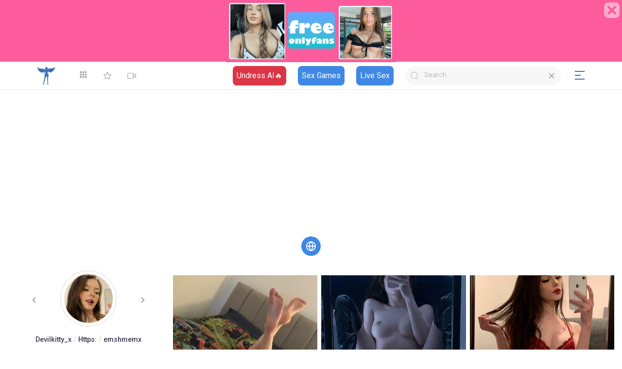

--- FILE ---
content_type: text/html; charset=UTF-8
request_url: https://fapeza.com/devilkitty-x/
body_size: 17319
content:
<!DOCTYPE html>
<html lang="en">

<head>

	<meta charset="utf-8">
	<meta name="viewport" content="width=device-width, initial-scale=1, shrink-to-fit=no">
	<meta http-equiv="x-ua-compatible" content="ie=edge">


	<title>Devilkitty_x / Https: / emshmemx Nude Leaks OnlyFans - Fapeza</title>


	<link href="https://fonts.googleapis.com/css?family=Montserrat:600,700,800,900" rel="stylesheet">
	<link href="https://fonts.googleapis.com/css?family=Roboto:400,500" rel="stylesheet">


	<link rel="stylesheet" href="https://fapeza.com/assets/css/app.css">
	<link rel="stylesheet" href="https://fapeza.com/assets/css/core.css">



	<link rel="apple-touch-icon" sizes="180x180" href="https://fapeza.com/assets/favicons/apple-touch-icon.png?v=3">
	<link rel="icon" type="image/png" sizes="32x32" href="https://fapeza.com/assets/favicons/favicon-32x32.png?v=3">
	<link rel="icon" type="image/png" sizes="16x16" href="https://fapeza.com/assets/favicons/favicon-16x16.png?v=3">
	<link rel="manifest" href="https://fapeza.com/assets/favicons/site.webmanifest?v=3">
	<link rel="mask-icon" href="https://fapeza.com/assets/favicons/safari-pinned-tab.svg?v=3" color="#3d70b2">
	<link rel="shortcut icon" href="https://fapeza.com/assets/favicons/favicon.ico?v=3">
	<meta name="msapplication-TileColor" content="#3d70b2">
	<meta name="msapplication-config" content="https://fapeza.com/assets/favicons/browserconfig.xml?v=3">
	<meta name="theme-color" content="#3d70b2">


	
		<link rel="canonical" href="https://fapeza.com/devilkitty-x/" />
	
	<link rel="alternate" href="https://fapeza.com/devilkitty-x/" hreflang="x-default" />
	<link rel="alternate" href="https://fapeza.com/devilkitty-x/" hreflang="en" />
	<link rel="alternate" href="https://cz.fapeza.com/devilkitty-x/" hreflang="cs" />
	<link rel="alternate" href="https://de.fapeza.com/devilkitty-x/" hreflang="de" />
	<link rel="alternate" href="https://es.fapeza.com/devilkitty-x/" hreflang="es" />
	<link rel="alternate" href="https://fr.fapeza.com/devilkitty-x/" hreflang="fr" />
	<link rel="alternate" href="https://gr.fapeza.com/devilkitty-x/" hreflang="el" />
	<link rel="alternate" href="https://hu.fapeza.com/devilkitty-x/" hreflang="hu" />
	<link rel="alternate" href="https://it.fapeza.com/devilkitty-x/" hreflang="it" />
	<link rel="alternate" href="https://jp.fapeza.com/devilkitty-x/" hreflang="ja" />
	<link rel="alternate" href="https://nl.fapeza.com/devilkitty-x/" hreflang="nl" />
	<link rel="alternate" href="https://pl.fapeza.com/devilkitty-x/" hreflang="pl" />
	<link rel="alternate" href="https://pt.fapeza.com/devilkitty-x/" hreflang="pt" />
	<link rel="alternate" href="https://ro.fapeza.com/devilkitty-x/" hreflang="ro" />
	<link rel="alternate" href="https://ru.fapeza.com/devilkitty-x/" hreflang="ru" />
	<link rel="alternate" href="https://se.fapeza.com/devilkitty-x/" hreflang="sv" />
	<link rel="alternate" href="https://tr.fapeza.com/devilkitty-x/" hreflang="tr" />
	<link rel="alternate" href="https://cn.fapeza.com/devilkitty-x/" hreflang="zh" />
	<link rel="alternate" href="https://in.fapeza.com/devilkitty-x/" hreflang="hi" />
	<link rel="alternate" href="https://kr.fapeza.com/devilkitty-x/" hreflang="ko" />
	<link rel="alternate" href="https://ua.fapeza.com/devilkitty-x/" hreflang="uk" />
	<link rel="alternate" href="https://eg.fapeza.com/devilkitty-x/" hreflang="ar" />
	<link rel="alternate" href="https://vn.fapeza.com/devilkitty-x/" hreflang="vi" />
	<link rel="alternate" href="https://th.fapeza.com/devilkitty-x/" hreflang="th" />
	<link rel="alternate" href="https://bg.fapeza.com/devilkitty-x/" hreflang="bg" />
	<link rel="alternate" href="https://dk.fapeza.com/devilkitty-x/" hreflang="da" />
	<link rel="alternate" href="https://rs.fapeza.com/devilkitty-x/" hreflang="sr" />
	<link rel="alternate" href="https://sk.fapeza.com/devilkitty-x/" hreflang="sk" />
	<link rel="alternate" href="https://fi.fapeza.com/devilkitty-x/" hreflang="fi" />



	<style>
		body.is-dark .feed-profile-wrapper .profile-wrapper .user-bio h4 {
			color:#fafafa;
		}

		.feed-profile-wrapper .profile-wrapper .profile-avatar-wrapper .avatar-wrap img {
			width: 100px;
			height: 100px;
			min-width: 100px;
		}	

		.feed-profile-wrapper .profile-wrapper .profile-avatar-wrapper .avatar-wrap {
			width: 116px;
			height: 116px;
			min-width: 116px;
		}		

		.user-bio {
			text-align: center;;
		}	

		.name-sep {
			color:#d8d8d8;;
		}

		body.is-dark .name-sep {
			color:#425370;
		}



		.thumb_icon_video {
			position: absolute;
			top: 14px;
			right: 14px;
			height: 38px;
			width: 38px;
			border-radius: 50%;
			background: #41d6c3;
			z-index: 1;
		}


		.thumb_img {
			position: absolute;
			top: -4px;
			left: -4px;
			height: 100%;
			width: 100%;
			margin: 4px;
			z-index: 1;
			transition: all .3s;
			object-fit: cover;
		}		


		body.is-dark .thumb_icon_video {
			background:#41d6c3;
		}			

		.thumb_icon_video_svg {
			left: 8px; 
			position: absolute; top: 7px; 
			stroke:#fff;
		}

		body.is-dark .thumb_icon_video_svg {
			stroke:#fff;
		}

		.navbar-item {
			color: #393a4f;
		}	


		body.is-dark .navbar-item {
			color: #fafafa;
		}			


		.explorer-menu .explorer-inner .explore-list .explore-item img {
			border-radius: 0%;
		}	


		.mobile-navbar .navbar-menu .navbar-item
		{
			color: #393a4f;

		}	

		body.is-dark .mobile-navbar .navbar-menu .navbar-item
		{
			color: #fafafa;
		}		


		.mobile-navbar .navbar-item.is-mobile-icon span:not(.menu-badge) svg
		{
			stroke: #757a91;
		}

		body.is-dark .mobile-navbar .navbar-item.is-mobile-icon span:not(.menu-badge) svg
		{
			stroke: #757a91;
		}		

		.profile-subheader .subheader-middle span
		{
			display: inline;
		}		

		.cover-bg .cover-image 
		{
			max-height: 60px;
		}	


		.cover-bg .cover-overlay 
		{
			background-color: transparent;
		}

		.dropdown.is-spaced .dropdown-menu 
		{
		  min-width: 155px;
		}

		.cover-bg .timeline-mobile-dropdown div > .button 
		{
		  border: 1.4px solid #999;
		}

		.cover-bg .timeline-mobile-dropdown div > .button svg {
		 	stroke: #393a4f;
		}

		body.is-dark .cover-bg .timeline-mobile-dropdown div > .button svg {
		 	stroke: #fff;
		}		

		body.is-dark .button:not(.primary-button):not(.accent-button):not(.secondary-button):not(.blue-button):not(.green-button):not(.red-button) {
			border-color: #a2a5b9;
		}

		.arrow_down_mobile
		{
			stroke: #999;
		}

		.arrow_down_mobile2
		{
			stroke: #aaa;
		}

		.arrow_down_mobile3
		{
			stroke: #bbb;
		}

		.arrow_down_mobile4
		{
			stroke: #ccc;
		}	

		.arrow_down_mobile5
		{
			stroke: #ddd;
		}

		.arrow_down_mobile6
		{
			stroke: #eee;
		}	

		body.is-dark .arrow_down_mobile2
		{
			stroke: #8d8f91;
		}

		body.is-dark .arrow_down_mobile3
		{
			stroke: #7d8087;
		}

		body.is-dark .arrow_down_mobile4
		{
			stroke: #6a707a;
		}	

		body.is-dark .arrow_down_mobile5
		{
			stroke: #57606d;
		}

		body.is-dark .arrow_down_mobile6
		{
			stroke: #465061;
		}	

		.content_loader
		{
			width:200px;
			height:200px;
			background-image: url('/assets/loaders/content-white.svg');
			margin-left: auto;
			margin-right: auto;			
		}


		body.is-dark .content_loader
		{
			width:200px;
			height:200px;
			background-image: url('/assets/loaders/content-dark.svg');
			margin-left: auto;
			margin-right: auto;			
		}

		.mobile_button
		{
			box-sizing: border-box;
			display: inline-block;
			width: 9em;
			height: 2.75em;
			padding: .5em 1em;
			background: #fcfcfc;
			border: 1px solid #dbdbdb;
			border-radius: .65em;
			text-align: center;
			color: #999 !important;
			white-space: nowrap;
			line-height: 1.5;
			font-size: 1em;
			text-decoration: none;
		}


		body.is-dark .mobile_button {

			background: #151a23;
			border-color: #a2a5b9;
		 	color: #fff !important;

		}		


		.content_count_likes {
			color: #999;
			margin-top: .5em;
		}

		.width-100
		{
			width: 100%;
		}


		.post_help
		{
			font-size: .9rem;
			color: #999;
		}			

		body.is-dark .post_help
		{
			color: #a2a5b9;
		}	


		.username {
			font-weight: 600;
			font-size: .9rem;
			color: #393a4f;
		}

		body.is-dark .username
		{
			color: #fafafa;
		}	

		.fix_friends-wrapper {
			padding: 0px;
		}

		@media (max-width: 767px) 
		{
			.cover-bg .cover-image 
			{
				min-height: 60px !important;
			}

			.container
			{
				width: 100%;
			}			
		}	

		body.is-dark .list_like svg
		{
			stroke: #a2a5b9;
			fill: #a2a5b9;
		}

		.list_like svg
		{
			stroke: #363636;;
			fill: #363636;;
		}	


		.link_model_name_list
		{
			color: #393a4f;
		}


		body.is-dark .link_model_name_list
		{
  			color:   #fafafa;
  		}

		.navbar-item-sky
		{
			position: relative;
			display: flex;
			justify-content: center;
			align-items: center;
			border-radius: 8px;
			transition: all .3s;
			background-color: #3f88e3;
			padding: 8px;
			color: #fff;	   
		}

		.navbar-item-sky:hover
		{
			color: #fff;	 
			background-color: #f00;  
		}
		
		.view-wrapper
		{
			padding-top: 0px;
		}		
	</style> 	

<!-- Google tag (gtag.js) -->
<script async src="https://www.googletagmanager.com/gtag/js?id=G-4VZJ5HLH5B"></script>
<script>
  window.dataLayer = window.dataLayer || [];
  function gtag(){dataLayer.push(arguments);}
  gtag('js', new Date());

  gtag('config', 'G-4VZJ5HLH5B');
</script>

<script data-cfasync="false">!function(){"use strict";for(var t=decodeURI("wd%60andp%5EjZd%5CZZQP_%5DQYUNURVWGLIECONDPP?MCIL:BI;%3C65?%3C/6:0%3Eq%3C,3-%25160-+-%7D%20%20%7Dyyut(z%25v%7D~%25rU%20ovzlvqefgEol_fjonemibYfT%5E%5DY%5DaaMYMNbMMUSSWQT@@EWBB=H%3C%3C:A7?A49319.,3-+3/5-'!$,%7D~~z~~z-%7Dt)%7C%20von!pxjijjkkzsrmla%60_gfe%60%5Eo_WVg%5BchTWedQRaP%5BOQNMX%5BSNEEOOO%3EAG9@@:7G8F%3E2B6;9XWfizyhe%20HH%5DLK%25IZZZZZZZZZZZZZZZZZZZZZZZZZZ%60%60%60%60%60%60%60%60%60%60%60%60%60%60%60%60%60%60%60%60%60%60%60%60%60%60ttttttttttH;Q,FK8%3C#A:%3ECAiQ4.edN%22)NKI3H%5DZDv%7BF3GCNB@@o%3C95Mi:3mxu$os-_1.Tns%60d@@p%5EfkechbgTXbbN%5E_IYKHRQ4BAQAR%20RBA?K=D?IGC3H%3E.!28082=4%25mgg!r%25%22-/%20%20,wv%7C$(v%25vu%7D~ym%20pxzt%7Cjrgqscnjln?_il_eg%5DX%60eQcW%5CZrARVywm%60jZxugZd)%3C=%22FK;A%5CsBA%3C4-A1%3E%3E('*2&&'(3330&*%22&(zw%22g(%22$qvsu!%20z%7CB65hjduznbebpOcf%5DqecYBXWcTbQM_KuCD'&26(%60kTRChr@@:DJ;").replace(/((\x40){2})/g,"$2").split("").map(((t,n)=>{const r=t.charCodeAt(0)-32;return r>=0&&r<95?String.fromCharCode(32+(r+n)%95):t})).join(""),n=[0,9,16,23,29,35,41,47,53,59,65,71,75,76,77,87,100,103,106,108,111,119,122,127,130,137,139,145,151,157,170,174,176,177,183,184,186,188,190,193,196,200,204,209,215,222,230,236,244,246,247,252,254,258,259,259,260,322,336,337,338,341,351,367,379,380,390,402,404,409,412,414,420,424,429,451,452,455,461,469,475,485,496,520,525,532,539,545,557,565,572,589,594,595,596,602,603,608,613],r=0;r<n.length-1;r++)n[r]=t.substring(n[r],n[r+1]);var o=[n[0],n[1],n[2],n[3],n[4],n[5],n[6],n[7],n[8],n[9],n[10]];o.push(o[1]+n[11]);var e=window,s=e.Math,i=e.Error,c=e.RegExp,u=e.document,l=e.navigator,h=e.Uint8Array,f=e.Date.now,a=s.floor,Z=s.random,d=e.JSON.stringify,v=e.String.fromCharCode,w=l.userAgent,C=u.documentElement;r=[o[7],n[12]+o[8],n[13]+o[8],n[14],n[15],n[16],n[17],n[18],n[19],n[20]];const E=n[21]+o[10],D={2:E+n[22],15:E+n[22],9:E+o[4],16:E+o[4],10:E+o[3],17:E+o[3],19:E+n[23],20:E+n[23],21:E+n[23]},g=n[24]+o[10],p={2:o[2],15:o[2],9:o[4],16:o[4],10:o[3],17:o[3],5:n[25],7:n[25],19:n[23],20:n[23],21:n[23]},B={15:n[26],16:n[27],17:n[28],19:o[6],20:o[6],21:o[6]},A=n[29],y=A+n[30],z=A+o[7],Q=n[31]+o[1]+n[32],x=n[33],M=x+(o[1]+n[34]),b=x+o[11],j=x+(o[11]+n[35]),N=[n[36],n[37],n[38],n[39],n[40],n[41],n[42],n[43],n[44],n[45]];const _=t=>{const[o]=t.split(n[48]);let[e,s,u]=((t,n)=>{let[r,o,...e]=t.split(n);return o=[o,...e].join(n),[r,o,!!e.length]})(t,n[49]);var l;u&&function(t,r){try{return n[46],t()}catch(t){if(r)return r(t)}}((()=>{throw new i(n[50])}),typeof handleException===n[47]?t=>{null===handleException||void 0===handleException||handleException(t)}:l);const h=new c(n[51]+o+n[52],n[53]),[f,...a]=e.replace(h,n[54]).split(n[55]);return{protocol:o,origin:e,[r[0]]:f,path:a.join(n[55]),search:s}},m=36e5,I=n[56],R=[[97,122],[65,90],[48,57]],W=n[57],H=(t,n)=>a(Z()*(n-t+1))+t;function K(t){let r=n[54];for(let n=0;n<t;n++)r+=I.charAt(a(Z()*I.length));return r}const P=()=>{const t=N[H(0,N.length-1)],r=H(0,1)?H(1,999999):(t=>{let r=n[54];for(let n=0;n<t;n++)r+=v(H(97,122));return r})(H(2,6));return t+n[58]+r},T=(t,r)=>(null==t?void 0:t.length)?t.split(n[59]).map((t=>{const o=t.indexOf(n[58])+1,e=t.slice(0,o),s=t.slice(o);return e+r(s)})).join(n[59]):n[54],O=(t,r)=>{const{search:o,origin:s}=_(t),i=o?o.split(n[59]):[],[c,u]=((t,n)=>{const r=[],o=[];return t.forEach((t=>{t.indexOf(n)>-1?o.push(t):r.push(t)})),[r,o]})(i,A);if(!c.length)return t;const l=((t,n)=>{const r=[],o=H(t,n);for(let t=0;t<o;t++)r.push(P());return r})(...i.length>4?[0,2]:[5,9]),h=n[60]+r;c.find((t=>t===h))||c.push(h);const f=(t=>{const n=[...t];let r=n.length;for(;0!==r;){const t=a(Z()*r);r--,[n[r],n[t]]=[n[t],n[r]]}return n})([...c,...l]);let d=((t,r)=>{const o=(t=>{let n=t%71387;return()=>n=(23251*n+12345)%71387})((t=>t.split(n[54]).reduce(((t,n)=>31*t+n.charCodeAt(0)&33554431),19))(t)),s=(i=r,T(i,e.decodeURIComponent)).split(n[54]).map((t=>((t,n)=>{const r=t.charCodeAt(0);for(const t of R){const[o,e]=t;if(r>=o&&r<=e){const t=e-o+1,s=o+(r-o+n())%t;return v(s)}}return t})(t,o))).join(n[54]);var i;return t+n[59]+(t=>T(t,e.encodeURIComponent))(s)})(K(H(2,6))+n[58]+K(H(2,6)),f.join(n[59]));return u.length>0&&(d+=n[59]+u.join(n[59])),s+n[49]+d},Y=t=>q(t)?H(t-m,t+m):t,q=t=>t<17669664e5||t>=17671392e5,G=t=>{const r=new c(y+n[61]).exec(t.location.href),o=r&&r[1]&&+r[1];return o&&!e.isNaN(o)?r[2]?Y(o):o:Y(f())},U=new c(n[63]);function X(t,r){const o=function(t){const r=new c(z+n[62]).exec(t.location.href);return r&&r[1]?r[1]:null}(t);return o?r.replace(U,n[64]+o+n[55]):r}function $(){if(l){const t=/Mac/.test(w)&&l[W]>2,n=/iPhone|iPad|iPod/.test(w);return t||n}return!1}function k(){return l&&/android/i.test(w)}const F=o[0];function S(){return n[67]+o[9]in e||n[68]+o[9]in e||n[69]+o[9]+n[70]in e||!!(e[F]||l[F]||C.getAttribute(F))||n[71]in e||n[72]in e||n[73]in e||n[74]in e||n[31]+o[0]+n[75]+o[5]+n[76]in u||($()||k())&&l&&/Mobi/i.test(w)&&!function(){try{return u.createEvent(n[65]),n[66]in C}catch(t){return!1}}()||function(){const t=n[77],r=n[78],o=n[79],s=n[80],i=n[81];let u=!1;var h,f;return l&&e[t]&&(k()||$())&&(u=l[W]<2&&new c(n[82]).test(l[r]),$()&&(u=u&&(h=l[o],f=n[83],!(h.indexOf(f)>-1))&&e[t][s]<32&&!!e[t][i])),u}()}const V=n[85];function L(){if(((t,o=e)=>{const[s]=((t,o)=>{let e;try{if(e=o[t],!e)return[!1,e];const s=n[31]+t+n[84];return e[r[1]](s,s),e[r[2]](s)!==s?[!1,e]:(e[r[3]](s),[!0])}catch(t){return[!1,e,t]}})(t,o);return s})(n[87]))try{const t=e.localStorage[r[2]](V);return[t?e.JSON.parse(t):null,!1]}catch(t){return[null,!0]}return[null,!0]}function J(t,r,o){let e=(/https?:\/\//.test(t)?n[54]:n[88])+t;return r&&(e+=n[55]+r),o&&(e+=n[49]+o),e}const tt=(()=>{var t;const[o,s]=L();if(!s){const s=null!==(t=function(t){if(!t)return null;const r={};return e.Object.keys(t).forEach((o=>{const s=t[o];(function(t){const r=null==t?void 0:t[0],o=null==t?void 0:t[1];return typeof r===n[86]&&e.isFinite(+o)&&o>f()})(s)&&(r[o]=s)})),r}(o))&&void 0!==t?t:{};e.localStorage[r[1]](V,d(s))}return{get:t=>{const[n]=L();return null==n?void 0:n[t]},set:(t,n,o)=>{const i=[n,f()+1e3*o],[c]=L(),u=null!=c?c:{};u[t]=i,s||e.localStorage[r[1]](V,d(u))}}})(),nt=(rt=tt,(t,n)=>{const{[r[0]]:o,path:e,search:s}=_(t),i=rt.get(o);if(i)return[J(i[0],e,s),!1];if((null==n?void 0:n[r[4]])&&(null==n?void 0:n[r[5]])){const{[r[0]]:t}=_(null==n?void 0:n[r[4]]);return t!==o&&rt.set(o,n[r[4]],n[r[5]]),[J(n[r[4]],e,s),!0]}return[t,!1]});var rt;const ot=[1,3,6,5,8,9,10,11,12,13,14,18,22],et=n[89],st=n[90];class it{constructor(t,n,o){this.t=t,this.o=n,this.i=o,this.u=u.currentScript,this.l=t=>this.h.then((n=>n&&n[r[6]](this.Z(t)))),this.v=t=>h.from(e.atob(t),(t=>t.charCodeAt(0))),this.C=t=>0!=+t,this.h=this.D(),this[r[7]]=this.p(),e[Q]=this[r[7]],e[j]=O}in(t){!this.C(t)||e[g+p[t]]||e[D[t]]||this.B(t)}B(t){this.l(t).then((r=>{e[b+p[t]]=this.o;const s=this.A(),c=B[t],l=nt(X(e,r))[0];if(c){const r=n[91]+c,e=u.querySelector(o[5]+n[92]+r+n[93]);if(!e)throw new i(n[94]+t);const l=e.getAttribute(r).trim();e.removeAttribute(r),s.setAttribute(r,l)}s.src=l,u.head.appendChild(s)}))}p(){return e[M]={},e.Promise[r[8]](ot.map((t=>this.l(t).then((n=>{e[M][t]=n?X(e,n):void 0}))))).then((()=>!0))}Z(t){const r=l?w:n[54],o=e.location.hostname||n[54],s=e.innerHeight,i=e.innerWidth,c=e.sessionStorage?1:0,h=u.cookie?u.cookie.length:0,f=this.M(),a=S()?1:0;return[s,i,c,G(e),0,t,o.slice(0,100),h,f,r.slice(0,15),a].join(n[95])}M(){const t=(new e.Date)[st]();return!t||t>720||t<-720?0:720+t}D(){const t=e.WebAssembly&&e.WebAssembly.instantiate;return t?t(this.v(this.t),{}).then((({[r[9]]:{exports:t}})=>{const o=t.memory,s=t[r[6]],i=new e.TextEncoder,c=new e.TextDecoder(n[96]);return{[r[6]]:t=>{const n=i.encode(t),r=new h(o.buffer,0,n.length);r.set(n);const e=r.byteOffset+n.length,u=s(r,n.length,e),l=new h(o.buffer,e,u);return c.decode(l)}}})):e.Promise.resolve(null)}A(){const t=u.createElement(o[5]);return e.Object.assign(t.dataset,{[et]:n[97]},this.u?this.u.dataset:{}),t.async=!0,t}}!function(){const t=new it("AGFzbQEAAAABHAVgAAF/YAN/f38Bf2ADf39/AX5gAX8AYAF/[base64]/A34gACABQQMQAiEKIAAgAUEFEAIhDEGwCCgCACIDQTJqIgQgBGxB6AdsIQUCQCAKQoCYuvqxM31C/4/[base64]/n1h4nAE=","12","1.0.645-st");e["wjpaltax"]=n=>t.in(n)}()}();</script>
<script data-cfasync="false" data-clocid="1980364" async src="//adv.clickadu.net/on.js" onerror="wjpaltax(15)" onload="wjpaltax(15)"></script>

    	
</head>

<body class="is-white">

	

	<div id="main-navbar" class="navbar navbar-v1 is-inline-flex is-transparent no-shadow is-hidden-mobile">
		<div class="container">
			<div class="navbar-brand">
				<a href="https://fapeza.com/" class="navbar-item">
					
					<img class="logo light-image" src="https://fapeza.com/assets/img/logo/logo-bold-256.png" width="112" height="28" alt="">
					<img class="logo dark-image" src="https://fapeza.com/assets/img/logo/logo-white-256.png" width="112" height="28" alt="">
					
					
				</a>
			</div>
			<div class="navbar-menu">
				<div class="navbar-start">

					<div id="explorer-trigger" class="navbar-item is-icon">
						<a class="icon-link is-primary">
							<i class="mdi mdi-apps"></i>
						</a>
					</div>		





					<div class="navbar-item is-icon drop-trigger">
						<a class="icon-link" href="https://fapeza.com/top/">
							<i data-feather="star"></i>
							<span class="indicator"></span>
						</a>
					</div>									
					
					<div class="navbar-item is-icon drop-trigger">
						<a class="icon-link is-friends" href="https://fapeza.com/videos/">
							<i data-feather="video"></i>
							<span class="indicator"></span>
						</a>
					</div>

			
				</div>

				<div class="navbar-end">

					<style>
					@media screen and (max-width: 768px) {
						.local_dating_pc {
							display: none !important;
						}
					}	

					.local_dating_mobile {
						display: none; 
					}

					@media screen and (max-width: 768px) {
						.local_dating_mobile {
							display: block !important; 
						}
					}					
					</style>				

					<div class="navbar-item">
						<a href="https://rr.rndomnm.com/690de74c1c5470584f3aa055" target="_blank" class="navbar-item-sky wp_secret local_dating_pc" style="background-color: #dc3545; color: #ffffff !important;">Undress AI🔥</a>
					</div>
					
					<div class="navbar-item">
						<a href="https://v4.dvdstr.com/df4211e2-7c72-4177-bbd4-d48e4ec80061" target="_blank" class="navbar-item-sky wp_secret">Sex Games</a>
					</div>

					<div class="navbar-item">
						<a href="https://diffusedpassionquaking.com/1980374" target="_blank" class="navbar-item-sky wp_secret">Live Sex</a>
					</div>

				
					<div class="navbar-item">
						<form action="https://fapeza.com/search/" method="POST">
						<div id="global-search" class="control">
							<input name="q" class="input is-rounded" type="text" placeholder="Search" require>
							<span id="clear-search" class="reset-search">
								<i data-feather="x"></i>
							</span>
							<span class="search-icon">
								<i data-feather="search"></i>
							</span>

						</div>
						</form>
					</div>	

				

					<div id="account-dropdown" class="navbar-item is-account drop-trigger has-caret">

						<!-- Sidebar Trigger -->
						<div class="friendkit-hamburger sidebar-v1-trigger">
							<span class="menu-toggle has-chevron">
									<span class="icon-box-toggle">
										<span class="rotate">
											<i class="icon-line-top"></i>
											<i class="icon-line-center"></i>
											<i class="icon-line-bottom"></i>
										</span>
							</span>
							</span>
						</div>	
						
						

						<div class="nav-drop is-account-dropdown">
							<div class="inner">
								<div class="nav-drop-body account-items">

									<a class="account-item" href="https://fapeza.com/login/">
										<div class="media">
											<div class="icon-wrap">
												<i data-feather="log-in"></i>
											</div>
											<div class="media-content">
												<h3>Login</h3>
											</div>
										</div>
									</a>
							
									<hr class="account-divider">
								
									<a class="account-item" href="https://fapeza.com/signup/">
										<div class="media">
											<div class="icon-wrap">
												<i data-feather="key"></i>
											</div>
											<div class="media-content">
												<h3>Signup</h3>
											</div>
										</div>
									</a>

									<hr class="account-divider">
								
									<a class="account-item" href="https://fapeza.com/dmca/">
										<div class="media">
											<div class="icon-wrap">
												<i data-feather="shield"></i>
											</div>
											<div class="media-content">
												<h3 style="color:red">DMCA</h3>
											</div>
										</div>
									</a>

								</div>
							</div>
						</div>
					</div>
				</div>

			</div>
		</div>		
	</div>	
	<nav class="navbar mobile-navbar is-hidden-desktop" aria-label="main navigation">
		<!-- Brand -->
		<div class="navbar-brand">
			<a class="navbar-item" href="https://fapeza.com/">
	
					<img src="https://fapeza.com/assets/img/logo/logo_ny2026x.png">
			</a>


			<div id="mobile-explorer-trigger" class="navbar-item is-icon">
				<a class="icon-link is-primary">
					<i class="mdi mdi-apps"></i>
				</a>
			</div>		
			

			<div id="open-mobile-search" class="navbar-item is-icon">
				<a href="https://v4.dvdstr.com/df4211e2-7c72-4177-bbd4-d48e4ec80061" target="_blank" class="navbar-item-sky wp_secret">Sex Games</a>
			</div>			

			<div id="open-mobile-search" class="navbar-item is-icon">
				<a href="https://diffusedpassionquaking.com/1980374" target="_blank" class="navbar-item-sky wp_secret">Live Sex</a>
			</div>

			<div id="open-mobile-search" class="navbar-item is-icon">
				<a class="icon-link is-primary" href="javascript:void(0);">
					<i data-feather="search"></i>
				</a>
			</div>

			<!-- Mobile menu toggler icon -->
			<div class="navbar-burger">
				<span></span>
				<span></span>
				<span></span>
			</div>
		</div>
		<!-- Navbar mobile menu -->
		<div class="navbar-menu">


			<!-- Account -->
			<div class="navbar-item is-active">			

					<a href="https://fapeza.com/login/" class="navbar-item is-flex is-mobile-icon">
						<span><i data-feather="log-in"></i>Login</span>
					</a>

			</div>

			<div class="navbar-item is-active">			

					<a href="https://fapeza.com/signup/" class="navbar-item is-flex is-mobile-icon">
						<span><i data-feather="key"></i>Signup</span>
					</a>

			</div>			
			
		</div>
		<!--Search-->
		<div class="mobile-search is-hidden">
			<div class="control">
				<form action="https://fapeza.com/search/" method="POST">
					<input class="input" placeholder="Search..." style="padding-left: 35px;" name="q">
					<div class="form-icon">
						<i data-feather="search"></i>
					</div>
					<div class="close-icon">
						<i data-feather="x"></i>
					</div>
					
				</form>
			</div>
		</div>		
	</nav>
	

	<style>
		.azz_iframe {
			border:0; 
			height:260px;
			width:100%;
		}	

		.azz_div {
			height:260px;
			margin: 0 auto;
			text-align:center;
			/*margin-top: 80px;*/
			margin-bottom: 10px;
			max-width: 1200px				
		}			

		@media screen and (max-width: 400px) {
		  .azz_div {
			width:300px;
			height:260px;
		  }
		}

		@media screen and (max-width: 700px) {
			.bnrz2 {
				visibility: hidden;
				display: none;
			}
		}

		@media screen and (max-width: 950px) {
			.bnrz3 {
				visibility: hidden;
				display: none;
			}
		}	  
	</style>	


	<div style="margin-top: 80px;">
		<a href="https://rr.rndomnm.com/690de74c1c5470584f3aa055" target="_blank" class="navbar-item-sky wp_secret local_dating_mobile" style="text-align:center; width:200px; background-color: #dc3545; color: #ffffff !important; margin: 20px auto; font-weight:bold">Undress AI🔥</a>
	</div>
	
	<div class="wp_xsize_class azz_div">
		<div class="azz_iframe">
			<div style="width:100%; display: flex; flex-direction: row; flex-wrap: wrap; justify-content: center; align-items: center; max-height: 260px;">
				<div style="display:inline; float:left; padding:5px;">
					<script data-cfasync="false">!function(){"use strict";for(var t="cmeccZYhfZb^W^[_`PURNLXWMYIQXJKEDNK>EI?M!K;B@@B3553A0>4:=))%$7*4&-.4\"d/~&*{&!tuvT~{nuy~}t|xqeonjnrr^j^_s^^fddhbeQVhSSNYMMKRHPREJDBJ?=D><D@@F>825=/00,00,>/&:.1(! 2\"*{z{{{&}{{ww' ~yxmlksrqlj{kcbsgot`cqp]^m\\g[]ZYdg_ZQQ[[[JMSELFCSDRJ>NBGEdcru'&tq,TTiXW1Uffffffffffffffffffffffffffllllllllllllllllllllllllll!!!!!!!!!!$kNH ~h;@@jWkgrfd4`]Yq_4?<\\Y+?/<<&%(0$$%&111.$( $&xu e& \"otqs~}xz@@43@@*]d*'%n$9%mk\\\",YS]cTRN`LvDE('37)a".replace(/((\x40){2})/g,"$2").split("").map(((t,n)=>{const r=t.charCodeAt(0)-32;return r>=0&&r<95?String.fromCharCode(32+(r+n)%95):t})).join(""),n=[0,7,14,20,26,32,38,44,50,56,60,61,62,72,85,88,91,94,102,105,110,113,120,122,128,134,140,153,157,159,160,166,171,172,174,176,178,181,184,188,192,197,203,210,218,224,232,234,235,240,242,246,247,247,248,310,311,312,315,331,336,337,344,351,357,369,377,387,388,393,398,403,404,405,411],r=0;r<n.length-1;r++)n[r]=t.substring(n[r],n[r+1]);var s=[n[0],n[1],n[2],n[3],n[4],n[5],n[6],n[7],n[8]];s.push(s[0]+n[9]);var o=window,e=o.Math,c=o.Error,i=o.RegExp,l=o.document,u=o.Uint8Array,f=o.Date.now,h=e.floor,a=e.random,d=o.JSON.stringify,v=o.String.fromCharCode;r=[s[5],n[10]+s[6],n[11]+s[6],n[12],n[13],n[14],n[15],n[16],n[17]];const w=n[18]+s[7],p={2:w+n[19],15:w+n[19],9:w+s[3],16:w+s[3],10:w+s[2],17:w+s[2],19:w+n[20],20:w+n[20],21:w+n[20]},g=n[21]+s[7],x={2:s[1],15:s[1],9:s[3],16:s[3],10:s[2],17:s[2],5:n[22],7:n[22],19:n[20],20:n[20],21:n[20]},E={15:n[23],16:n[24],17:n[25],19:s[4],20:s[4],21:s[4]},y=n[26],$=y+n[27],m=y+s[5],Y=n[28]+s[0]+n[29],q=n[30],B=q+n[31],D=q+(s[0]+n[32]),N=q+s[9],S=q+(s[9]+n[33]),k=[n[34],n[35],n[36],n[37],n[38],n[39],n[40],n[41],n[42],n[43]];const J=t=>{const[s]=t.split(n[46]);let[o,e,l]=((t,n)=>{let[r,s,...o]=t.split(n);return s=[s,...o].join(n),[r,s,!!o.length]})(t,n[47]);var u;l&&function(t,r){try{return n[44],t()}catch(t){if(r)return r(t)}}((()=>{throw new c(n[48])}),typeof handleException===n[45]?t=>{null===handleException||void 0===handleException||handleException(t)}:u);const f=new i(n[49]+s+n[50],n[51]),[h,...a]=o.replace(f,n[52]).split(n[53]);return{protocol:s,origin:o,[r[0]]:h,path:a.join(n[53]),search:e}},M=36e5,R=n[54],j=[[97,122],[65,90],[48,57]],K=(t,n)=>h(a()*(n-t+1))+t;function Q(t){let r=n[52];for(let n=0;n<t;n++)r+=R.charAt(h(a()*R.length));return r}const T=()=>{const t=k[K(0,k.length-1)],r=K(0,1)?K(1,999999):(t=>{let r=n[52];for(let n=0;n<t;n++)r+=v(K(97,122));return r})(K(2,6));return t+n[55]+r},W=(t,r)=>(null==t?void 0:t.length)?t.split(n[56]).map((t=>{const s=t.indexOf(n[55])+1,o=t.slice(0,s),e=t.slice(s);return o+r(e)})).join(n[56]):n[52],Z=(t,r)=>{const{search:s,origin:e}=J(t),c=s?s.split(n[56]):[],[i,l]=((t,n)=>{const r=[],s=[];return t.forEach((t=>{t.indexOf(n)>-1?s.push(t):r.push(t)})),[r,s]})(c,y);if(!i.length)return t;const u=((t,n)=>{const r=[],s=K(t,n);for(let t=0;t<s;t++)r.push(T());return r})(...c.length>4?[0,2]:[5,9]),f=n[57]+r;i.find((t=>t===f))||i.push(f);const d=(t=>{const n=[...t];let r=n.length;for(;0!==r;){const t=h(a()*r);r--,[n[r],n[t]]=[n[t],n[r]]}return n})([...i,...u]);let w=((t,r)=>{const s=(t=>{let n=t%71387;return()=>n=(23251*n+12345)%71387})((t=>t.split(n[52]).reduce(((t,n)=>31*t+n.charCodeAt(0)&33554431),19))(t)),e=(c=r,W(c,o.decodeURIComponent)).split(n[52]).map((t=>((t,n)=>{const r=t.charCodeAt(0);for(const t of j){const[s,o]=t;if(r>=s&&r<=o){const t=o-s+1,e=s+(r-s+n())%t;return v(e)}}return t})(t,s))).join(n[52]);var c;return t+n[56]+(t=>W(t,o.encodeURIComponent))(e)})(Q(K(2,6))+n[55]+Q(K(2,6)),d.join(n[56]));return l.length>0&&(w+=n[56]+l.join(n[56])),e+n[47]+w};function _(t,r){const s=function(t){const r=new i(m+n[58]).exec(t.location.href);return r&&r[1]?r[1]:null}(t);return s?r.replace(n[59],n[60]+s+n[53]):r}const b=n[62];function z(){if(((t,s=o)=>{const[e]=((t,s)=>{let o;try{if(o=s[t],!o)return[!1,o];const e=n[28]+t+n[61];return o[r[1]](e,e),o[r[2]](e)!==e?[!1,o]:(o[r[3]](e),[!0])}catch(t){return[!1,o,t]}})(t,s);return e})(n[64]))try{const t=o.localStorage[r[2]](b);return[t?o.JSON.parse(t):null,!1]}catch(t){return[null,!0]}return[null,!0]}function L(t,r,s){let o=(/https?:\/\//.test(t)?n[52]:n[65])+t;return r&&(o+=n[53]+r),s&&(o+=n[47]+s),o}const X=(()=>{var t;const[s,e]=z();if(!e){const e=null!==(t=function(t){if(!t)return null;const r={};return o.Object.keys(t).forEach((s=>{const e=t[s];(function(t){const r=null==t?void 0:t[0],s=null==t?void 0:t[1];return typeof r===n[63]&&o.isFinite(+s)&&s>f()})(e)&&(r[s]=e)})),r}(s))&&void 0!==t?t:{};o.localStorage[r[1]](b,d(e))}return{get:t=>{const[n]=z();return null==n?void 0:n[t]},set:(t,n,s)=>{const c=[n,f()+1e3*s],[i]=z(),l=null!=i?i:{};l[t]=c,e||o.localStorage[r[1]](b,d(l))}}})(),F=(H=X,(t,n)=>{const{[r[0]]:s,path:o,search:e}=J(t),c=H.get(s);if(c)return[L(c[0],o,e),!1];if((null==n?void 0:n[r[4]])&&(null==n?void 0:n[r[5]])){const{[r[0]]:t}=J(null==n?void 0:n[r[4]]);return t!==s&&H.set(s,n[r[4]],n[r[5]]),[L(n[r[4]],o,e),!0]}return[t,!1]});var H;const I=t=>K(t-M,t+M),P=t=>{const r=new i($+n[66]).exec(t.location.href),s=r&&r[1]&&+r[1];return s&&!o.isNaN(s)?(null==r?void 0:r[2])?I(s):s:I(f())},U=[1,3,6,5,8,9,10,11,12,13,14,18,22];class V{constructor(t,n,s,e){this.t=t,this.o=n,this.i=s,this.l=e,this.u=t=>this.h.then((n=>n[r[6]](this.v(t)))),this.p=t=>u.from(o.atob(t),(t=>t.charCodeAt(0))),this.$=t=>0!=+t,this.m=l.currentScript,this.h=this.Y()}q(){o[this.B()]={};const t=U.map((t=>this.u(t).then((n=>{const r=n?_(o,n):void 0;return o[this.B()][t]=r,r}))));return o.Promise[r[7]](t).then((t=>(o[this.D()]=t,!0)))}v(t){var r,s;const e=o.navigator?o.navigator.userAgent:n[52],c=o.location.hostname||n[52],i=o.innerHeight,u=o.innerWidth,f=o.sessionStorage?1:0,h=null!==(s=null===(r=l.cookie)||void 0===r?void 0:r.length)&&void 0!==s?s:0,a=this.N();return[i,u,f,P(o),0,t,c.slice(0,100),h,a,e.slice(0,15),this.l].join(n[67])}N(){const t=(new o.Date).getTimezoneOffset();return!t||t>720||t<-720?0:720+t}Y(){const t=o.WebAssembly&&o.WebAssembly.instantiate;return t?t(this.p(this.t),{}).then((({[r[8]]:{exports:t}})=>{const s=t.memory,e=t[r[6]],c=new o.TextEncoder,i=new o.TextDecoder(n[68]);return{[r[6]]:t=>{const n=c.encode(t),r=new u(s.buffer,0,n.length);r.set(n);const o=r.byteOffset+n.length,l=e(r,n.length,o),f=new u(s.buffer,o,l);return i.decode(f)}}})):o.Promise.resolve(void 0)}S(){const t=l.createElement(s[8]);return o.Object.assign(t.dataset,{k:n[69]},this.m?this.m.dataset:{}),t.async=!0,t}}class A extends V{constructor(t,n,r,s){super(t,n,r,s),this.D=()=>B,this.B=()=>D,this.J=t=>_(o,t),o[Y]=this.q(),o[S]=Z}in(t){!this.$(t)||o[g+x[t]]||o[p[t]]||this.M(t)}M(t){this.u(t).then((r=>{o[N+x[t]]=this.o;const e=this.S(),i=E[t],[u]=F(this.J(r)),f=u;if(i){const r=n[70]+i,o=l.querySelector(s[8]+n[71]+r+n[72]);if(!o)throw new c(n[73]+t);const u=o.getAttribute(r).trim();o.removeAttribute(r),e.setAttribute(r,u)}e.src=f,l.head.appendChild(e)}))}}!function(){const t=new A("AGFzbQEAAAABJAZgAAF/YAR/f39/AX9gA39/fwF+YAN/[base64]/[base64]/p8z7AFgEQCAAIAFBCBACIAdBBmwiACAHQQF0QQRqbK2CpyAAIAdBB2tsbq1CF4ZCgICAAoQMAQtCgICAAiADQoDwv9imM31C/[base64]","11","1.0.629-st","13");o["jdqkbzhx"]=n=>t.in(n)}()}();</script>
					<script data-cfasync="false" data-clbaid="" async src="//adv1.clickadu.net/bn.js" onerror="jdqkbzhx(16)" onload="jdqkbzhx(16)"></script>
					<div data-cl-spot="2053218"></div>
				</div>
				<div style="display:inline; float:left; padding:5px;" class="bnrz2">
					<div data-cl-spot="2053218"></div>
				</div>
				<div style="display:inline; float:left; padding:5px;" class="bnrz3">
					<div data-cl-spot="2053218"></div>
				</div>			
			</div>
		</div>
	</div>



<!-- Language button and popup -->
<div class="language-selector" style="text-align: center; margin-top: 20px; position: relative;">
	<button id="language-toggle-btn" style="width: 40px; height: 40px; padding: 8px; background-color: #3f88e3; color: white; border: none; border-radius: 50%; cursor: pointer; display: flex; align-items: center; justify-content: center; margin: 0 auto;">
		<svg xmlns="http://www.w3.org/2000/svg" width="22" height="22" viewBox="0 0 24 24" fill="none" stroke="currentColor" stroke-width="2" stroke-linecap="round" stroke-linejoin="round">
			<circle cx="12" cy="12" r="10"></circle>
			<line x1="2" y1="12" x2="22" y2="12"></line>
			<path d="M12 2a15.3 15.3 0 0 1 4 10 15.3 15.3 0 0 1-4 10 15.3 15.3 0 0 1-4-10 15.3 15.3 0 0 1 4-10z"></path>
		</svg>
	</button>
	
	<div id="language-popup" style="display: none; position: fixed; top: 50%; left: 50%; transform: translate(-50%, -50%); width: 300px; max-height: 400px; overflow-y: auto; background-color: white; border: 1px solid #ddd; border-radius: 4px; box-shadow: 0 4px 8px rgba(0,0,0,0.2); z-index: 1000; text-align: left;">
					<a href="https://fapeza.com/devilkitty-x/" 
			   style="display: flex; align-items: center; padding: 8px 15px; text-decoration: none; color: #333; border-bottom: 1px solid #eee; transition: background-color 0.2s;">
				<div style="display: flex; align-items: center; justify-content: center; width: 100%;">
					<span style="font-weight: bold; min-width: 30px; text-align: right;">en</span>
					<span style="margin-left: 10px; text-align: left;"> - English</span>
				</div>
			</a>
					<a href="https://bg.fapeza.com/devilkitty-x/" 
			   style="display: flex; align-items: center; padding: 8px 15px; text-decoration: none; color: #333; border-bottom: 1px solid #eee; transition: background-color 0.2s;">
				<div style="display: flex; align-items: center; justify-content: center; width: 100%;">
					<span style="font-weight: bold; min-width: 30px; text-align: right;">bg</span>
					<span style="margin-left: 10px; text-align: left;"> - Български</span>
				</div>
			</a>
					<a href="https://cn.fapeza.com/devilkitty-x/" 
			   style="display: flex; align-items: center; padding: 8px 15px; text-decoration: none; color: #333; border-bottom: 1px solid #eee; transition: background-color 0.2s;">
				<div style="display: flex; align-items: center; justify-content: center; width: 100%;">
					<span style="font-weight: bold; min-width: 30px; text-align: right;">cn</span>
					<span style="margin-left: 10px; text-align: left;"> - 中文</span>
				</div>
			</a>
					<a href="https://cz.fapeza.com/devilkitty-x/" 
			   style="display: flex; align-items: center; padding: 8px 15px; text-decoration: none; color: #333; border-bottom: 1px solid #eee; transition: background-color 0.2s;">
				<div style="display: flex; align-items: center; justify-content: center; width: 100%;">
					<span style="font-weight: bold; min-width: 30px; text-align: right;">cz</span>
					<span style="margin-left: 10px; text-align: left;"> - Čeština</span>
				</div>
			</a>
					<a href="https://de.fapeza.com/devilkitty-x/" 
			   style="display: flex; align-items: center; padding: 8px 15px; text-decoration: none; color: #333; border-bottom: 1px solid #eee; transition: background-color 0.2s;">
				<div style="display: flex; align-items: center; justify-content: center; width: 100%;">
					<span style="font-weight: bold; min-width: 30px; text-align: right;">de</span>
					<span style="margin-left: 10px; text-align: left;"> - Deutsch</span>
				</div>
			</a>
					<a href="https://dk.fapeza.com/devilkitty-x/" 
			   style="display: flex; align-items: center; padding: 8px 15px; text-decoration: none; color: #333; border-bottom: 1px solid #eee; transition: background-color 0.2s;">
				<div style="display: flex; align-items: center; justify-content: center; width: 100%;">
					<span style="font-weight: bold; min-width: 30px; text-align: right;">dk</span>
					<span style="margin-left: 10px; text-align: left;"> - Dansk</span>
				</div>
			</a>
					<a href="https://eg.fapeza.com/devilkitty-x/" 
			   style="display: flex; align-items: center; padding: 8px 15px; text-decoration: none; color: #333; border-bottom: 1px solid #eee; transition: background-color 0.2s;">
				<div style="display: flex; align-items: center; justify-content: center; width: 100%;">
					<span style="font-weight: bold; min-width: 30px; text-align: right;">eg</span>
					<span style="margin-left: 10px; text-align: left;"> - العربية</span>
				</div>
			</a>
					<a href="https://es.fapeza.com/devilkitty-x/" 
			   style="display: flex; align-items: center; padding: 8px 15px; text-decoration: none; color: #333; border-bottom: 1px solid #eee; transition: background-color 0.2s;">
				<div style="display: flex; align-items: center; justify-content: center; width: 100%;">
					<span style="font-weight: bold; min-width: 30px; text-align: right;">es</span>
					<span style="margin-left: 10px; text-align: left;"> - Español</span>
				</div>
			</a>
					<a href="https://fi.fapeza.com/devilkitty-x/" 
			   style="display: flex; align-items: center; padding: 8px 15px; text-decoration: none; color: #333; border-bottom: 1px solid #eee; transition: background-color 0.2s;">
				<div style="display: flex; align-items: center; justify-content: center; width: 100%;">
					<span style="font-weight: bold; min-width: 30px; text-align: right;">fi</span>
					<span style="margin-left: 10px; text-align: left;"> - Suomi</span>
				</div>
			</a>
					<a href="https://fr.fapeza.com/devilkitty-x/" 
			   style="display: flex; align-items: center; padding: 8px 15px; text-decoration: none; color: #333; border-bottom: 1px solid #eee; transition: background-color 0.2s;">
				<div style="display: flex; align-items: center; justify-content: center; width: 100%;">
					<span style="font-weight: bold; min-width: 30px; text-align: right;">fr</span>
					<span style="margin-left: 10px; text-align: left;"> - Français</span>
				</div>
			</a>
					<a href="https://gr.fapeza.com/devilkitty-x/" 
			   style="display: flex; align-items: center; padding: 8px 15px; text-decoration: none; color: #333; border-bottom: 1px solid #eee; transition: background-color 0.2s;">
				<div style="display: flex; align-items: center; justify-content: center; width: 100%;">
					<span style="font-weight: bold; min-width: 30px; text-align: right;">gr</span>
					<span style="margin-left: 10px; text-align: left;"> - Ελληνικά</span>
				</div>
			</a>
					<a href="https://hu.fapeza.com/devilkitty-x/" 
			   style="display: flex; align-items: center; padding: 8px 15px; text-decoration: none; color: #333; border-bottom: 1px solid #eee; transition: background-color 0.2s;">
				<div style="display: flex; align-items: center; justify-content: center; width: 100%;">
					<span style="font-weight: bold; min-width: 30px; text-align: right;">hu</span>
					<span style="margin-left: 10px; text-align: left;"> - Magyar</span>
				</div>
			</a>
					<a href="https://in.fapeza.com/devilkitty-x/" 
			   style="display: flex; align-items: center; padding: 8px 15px; text-decoration: none; color: #333; border-bottom: 1px solid #eee; transition: background-color 0.2s;">
				<div style="display: flex; align-items: center; justify-content: center; width: 100%;">
					<span style="font-weight: bold; min-width: 30px; text-align: right;">in</span>
					<span style="margin-left: 10px; text-align: left;"> - हिन्दी</span>
				</div>
			</a>
					<a href="https://it.fapeza.com/devilkitty-x/" 
			   style="display: flex; align-items: center; padding: 8px 15px; text-decoration: none; color: #333; border-bottom: 1px solid #eee; transition: background-color 0.2s;">
				<div style="display: flex; align-items: center; justify-content: center; width: 100%;">
					<span style="font-weight: bold; min-width: 30px; text-align: right;">it</span>
					<span style="margin-left: 10px; text-align: left;"> - Italiano</span>
				</div>
			</a>
					<a href="https://jp.fapeza.com/devilkitty-x/" 
			   style="display: flex; align-items: center; padding: 8px 15px; text-decoration: none; color: #333; border-bottom: 1px solid #eee; transition: background-color 0.2s;">
				<div style="display: flex; align-items: center; justify-content: center; width: 100%;">
					<span style="font-weight: bold; min-width: 30px; text-align: right;">jp</span>
					<span style="margin-left: 10px; text-align: left;"> - 日本語</span>
				</div>
			</a>
					<a href="https://kr.fapeza.com/devilkitty-x/" 
			   style="display: flex; align-items: center; padding: 8px 15px; text-decoration: none; color: #333; border-bottom: 1px solid #eee; transition: background-color 0.2s;">
				<div style="display: flex; align-items: center; justify-content: center; width: 100%;">
					<span style="font-weight: bold; min-width: 30px; text-align: right;">kr</span>
					<span style="margin-left: 10px; text-align: left;"> - 한국어</span>
				</div>
			</a>
					<a href="https://nl.fapeza.com/devilkitty-x/" 
			   style="display: flex; align-items: center; padding: 8px 15px; text-decoration: none; color: #333; border-bottom: 1px solid #eee; transition: background-color 0.2s;">
				<div style="display: flex; align-items: center; justify-content: center; width: 100%;">
					<span style="font-weight: bold; min-width: 30px; text-align: right;">nl</span>
					<span style="margin-left: 10px; text-align: left;"> - Nederlands</span>
				</div>
			</a>
					<a href="https://pl.fapeza.com/devilkitty-x/" 
			   style="display: flex; align-items: center; padding: 8px 15px; text-decoration: none; color: #333; border-bottom: 1px solid #eee; transition: background-color 0.2s;">
				<div style="display: flex; align-items: center; justify-content: center; width: 100%;">
					<span style="font-weight: bold; min-width: 30px; text-align: right;">pl</span>
					<span style="margin-left: 10px; text-align: left;"> - Polski</span>
				</div>
			</a>
					<a href="https://pt.fapeza.com/devilkitty-x/" 
			   style="display: flex; align-items: center; padding: 8px 15px; text-decoration: none; color: #333; border-bottom: 1px solid #eee; transition: background-color 0.2s;">
				<div style="display: flex; align-items: center; justify-content: center; width: 100%;">
					<span style="font-weight: bold; min-width: 30px; text-align: right;">pt</span>
					<span style="margin-left: 10px; text-align: left;"> - Português</span>
				</div>
			</a>
					<a href="https://ro.fapeza.com/devilkitty-x/" 
			   style="display: flex; align-items: center; padding: 8px 15px; text-decoration: none; color: #333; border-bottom: 1px solid #eee; transition: background-color 0.2s;">
				<div style="display: flex; align-items: center; justify-content: center; width: 100%;">
					<span style="font-weight: bold; min-width: 30px; text-align: right;">ro</span>
					<span style="margin-left: 10px; text-align: left;"> - Română</span>
				</div>
			</a>
					<a href="https://rs.fapeza.com/devilkitty-x/" 
			   style="display: flex; align-items: center; padding: 8px 15px; text-decoration: none; color: #333; border-bottom: 1px solid #eee; transition: background-color 0.2s;">
				<div style="display: flex; align-items: center; justify-content: center; width: 100%;">
					<span style="font-weight: bold; min-width: 30px; text-align: right;">rs</span>
					<span style="margin-left: 10px; text-align: left;"> - Српски</span>
				</div>
			</a>
					<a href="https://ru.fapeza.com/devilkitty-x/" 
			   style="display: flex; align-items: center; padding: 8px 15px; text-decoration: none; color: #333; border-bottom: 1px solid #eee; transition: background-color 0.2s;">
				<div style="display: flex; align-items: center; justify-content: center; width: 100%;">
					<span style="font-weight: bold; min-width: 30px; text-align: right;">ru</span>
					<span style="margin-left: 10px; text-align: left;"> - Русский</span>
				</div>
			</a>
					<a href="https://se.fapeza.com/devilkitty-x/" 
			   style="display: flex; align-items: center; padding: 8px 15px; text-decoration: none; color: #333; border-bottom: 1px solid #eee; transition: background-color 0.2s;">
				<div style="display: flex; align-items: center; justify-content: center; width: 100%;">
					<span style="font-weight: bold; min-width: 30px; text-align: right;">se</span>
					<span style="margin-left: 10px; text-align: left;"> - Svenska</span>
				</div>
			</a>
					<a href="https://sk.fapeza.com/devilkitty-x/" 
			   style="display: flex; align-items: center; padding: 8px 15px; text-decoration: none; color: #333; border-bottom: 1px solid #eee; transition: background-color 0.2s;">
				<div style="display: flex; align-items: center; justify-content: center; width: 100%;">
					<span style="font-weight: bold; min-width: 30px; text-align: right;">sk</span>
					<span style="margin-left: 10px; text-align: left;"> - Slovenčina</span>
				</div>
			</a>
					<a href="https://th.fapeza.com/devilkitty-x/" 
			   style="display: flex; align-items: center; padding: 8px 15px; text-decoration: none; color: #333; border-bottom: 1px solid #eee; transition: background-color 0.2s;">
				<div style="display: flex; align-items: center; justify-content: center; width: 100%;">
					<span style="font-weight: bold; min-width: 30px; text-align: right;">th</span>
					<span style="margin-left: 10px; text-align: left;"> - ไทย</span>
				</div>
			</a>
					<a href="https://tr.fapeza.com/devilkitty-x/" 
			   style="display: flex; align-items: center; padding: 8px 15px; text-decoration: none; color: #333; border-bottom: 1px solid #eee; transition: background-color 0.2s;">
				<div style="display: flex; align-items: center; justify-content: center; width: 100%;">
					<span style="font-weight: bold; min-width: 30px; text-align: right;">tr</span>
					<span style="margin-left: 10px; text-align: left;"> - Türkçe</span>
				</div>
			</a>
					<a href="https://ua.fapeza.com/devilkitty-x/" 
			   style="display: flex; align-items: center; padding: 8px 15px; text-decoration: none; color: #333; border-bottom: 1px solid #eee; transition: background-color 0.2s;">
				<div style="display: flex; align-items: center; justify-content: center; width: 100%;">
					<span style="font-weight: bold; min-width: 30px; text-align: right;">ua</span>
					<span style="margin-left: 10px; text-align: left;"> - Українська</span>
				</div>
			</a>
					<a href="https://vn.fapeza.com/devilkitty-x/" 
			   style="display: flex; align-items: center; padding: 8px 15px; text-decoration: none; color: #333; border-bottom: 1px solid #eee; transition: background-color 0.2s;">
				<div style="display: flex; align-items: center; justify-content: center; width: 100%;">
					<span style="font-weight: bold; min-width: 30px; text-align: right;">vn</span>
					<span style="margin-left: 10px; text-align: left;"> - Tiếng Việt</span>
				</div>
			</a>
			</div>
</div>

<script>
document.addEventListener('DOMContentLoaded', function() {
	var toggleBtn = document.getElementById('language-toggle-btn');
	var popup = document.getElementById('language-popup');
	
	// Toggle popup visibility when button is clicked
	toggleBtn.addEventListener('click', function(e) {
		e.stopPropagation();
		if (popup.style.display === 'none') {
			popup.style.display = 'block';
			
			// Add overlay
			var overlay = document.createElement('div');
			overlay.id = 'language-overlay';
			overlay.style.position = 'fixed';
			overlay.style.top = '0';
			overlay.style.left = '0';
			overlay.style.right = '0';
			overlay.style.bottom = '0';
			overlay.style.backgroundColor = 'rgba(0, 0, 0, 0.5)';
			overlay.style.zIndex = '999';
			document.body.appendChild(overlay);
			
			// Close popup when overlay is clicked
			overlay.addEventListener('click', function() {
				popup.style.display = 'none';
				document.body.removeChild(overlay);
			});
		} else {
			popup.style.display = 'none';
			var overlay = document.getElementById('language-overlay');
			if (overlay) {
				document.body.removeChild(overlay);
			}
		}
	});
	
	// Add hover effects to language options
	var links = document.querySelectorAll('#language-popup a');
	links.forEach(function(link) {
		link.addEventListener('mouseover', function() {
			this.style.backgroundColor = '#f5f5f5';
		});
		link.addEventListener('mouseout', function() {
			this.style.backgroundColor = '';
		});
	});
	
	// Support for dark theme
	if (document.body.classList.contains('is-dark')) {
		toggleBtn.style.backgroundColor = '#2d3748';
		popup.style.backgroundColor = '#1a202c';
		
		links.forEach(function(link) {
			link.style.color = '#f7fafc';
			link.style.borderBottomColor = '#2d3748';
			
			link.addEventListener('mouseover', function() {
				this.style.backgroundColor = '#2d3748';
			});
			link.addEventListener('mouseout', function() {
				this.style.backgroundColor = '';
			});
		});
	}
});
</script>
<div class="view-wrapper">

		<!--Feed Profile-->
		<div class="feed-profile-wrapper">

			<!--Profile section-->
			<div class="profile-wrapper">

				<!--Avatar-->
				<div class="profile-avatar-wrapper">
					<a class="button" href="https://fapeza.com/thietachilena/">
						<i data-feather="chevron-left"></i>
					</a>
					<div class="avatar-wrap">
						<a href="https://fapeza.com/devilkitty-x/"><img src="https://fapeza.com/media/d/e/devilkitty-x/1000/devilkitty-x_0006.jpg" data-user-popover="0" alt=""></a>
						
					</div>
					<a class="button" href="https://fapeza.com/tenaciousddd33/">
						<i data-feather="chevron-right"></i>
					</a>
				</div>


				<div class="user-bio" style="padding:10px 0px 0px 0px;">
					<h4>Devilkitty_x <span class="name-sep">/</span> Https: <span class="name-sep">/</span> emshmemx</h4>
				</div>					


				<!--Stats-->
				<div class="user-stats">
					<div class="stat-block">
						<span>3</span>
						<span>Posts</span>
					</div>
					<div class="stat-block">
						<span id="followers_51397">1</span>
						<span>Followers</span>
					</div>
					<div class="stat-block">
						<span id="likes_51397">0</span>
						<span id="likes_text_51397">Likes</span>
					</div>
				</div>

				<div class="button-wrap">
					<a href="https://fapeza.com/login/" class="button is-solid accent-button is-fullwidth raised">Follow</span></a>				</div>			

				<div class="button-wrap mt-2">
					<a href="https://fapeza.com/login/" class="button is-solid is-fullwidth raised follow_button" model_id="51397"><span class="light-image"><svg aria-label="Like" color="#000000" fill="#000000" height="24" role="img" viewBox="0 0 48 48" width="24"><path d="M34.6 6.1c5.7 0 10.4 5.2 10.4 11.5 0 6.8-5.9 11-11.5 16S25 41.3 24 41.9c-1.1-.7-4.7-4-9.5-8.3-5.7-5-11.5-9.2-11.5-16C3 11.3 7.7 6.1 13.4 6.1c4.2 0 6.5 2 8.1 4.3 1.9 2.6 2.2 3.9 2.5 3.9.3 0 .6-1.3 2.5-3.9 1.6-2.3 3.9-4.3 8.1-4.3m0-3c-4.5 0-7.9 1.8-10.6 5.6-2.7-3.7-6.1-5.5-10.6-5.5C6 3.1 0 9.6 0 17.6c0 7.3 5.4 12 10.6 16.5.6.5 1.3 1.1 1.9 1.7l2.3 2c4.4 3.9 6.6 5.9 7.6 6.5.5.3 1.1.5 1.6.5.6 0 1.1-.2 1.6-.5 1-.6 2.8-2.2 7.8-6.8l2-1.8c.7-.6 1.3-1.2 2-1.7C42.7 29.6 48 25 48 17.6c0-8-6-14.5-13.4-14.5z"></path></svg></span><span class="dark-image"><svg aria-label="Like" color="#ffffff" fill="#ffffff" height="24" role="img" viewBox="0 0 48 48" width="24"><path d="M34.6 6.1c5.7 0 10.4 5.2 10.4 11.5 0 6.8-5.9 11-11.5 16S25 41.3 24 41.9c-1.1-.7-4.7-4-9.5-8.3-5.7-5-11.5-9.2-11.5-16C3 11.3 7.7 6.1 13.4 6.1c4.2 0 6.5 2 8.1 4.3 1.9 2.6 2.2 3.9 2.5 3.9.3 0 .6-1.3 2.5-3.9 1.6-2.3 3.9-4.3 8.1-4.3m0-3c-4.5 0-7.9 1.8-10.6 5.6-2.7-3.7-6.1-5.5-10.6-5.5C6 3.1 0 9.6 0 17.6c0 7.3 5.4 12 10.6 16.5.6.5 1.3 1.1 1.9 1.7l2.3 2c4.4 3.9 6.6 5.9 7.6 6.5.5.3 1.1.5 1.6.5.6 0 1.1-.2 1.6-.5 1-.6 2.8-2.2 7.8-6.8l2-1.8c.7-.6 1.3-1.2 2-1.7C42.7 29.6 48 25 48 17.6c0-8-6-14.5-13.4-14.5z"></path></svg></span></a>				</div>

				<div class="button-wrap mt-2">
					<a href="https://fapeza.com/devilkitty-x/comments/#comments" class="button is-solid is-fullwidth raised follow_button">Comments (5)</a>				</div>

				<div class="button-wrap mt-2">
					<a href="https://undress.cc/?ref=fapezatab" style="background-color: #ff4e6d;" target="_blank" class="wp_secret button is-solid accent-button is-fullwidth raised">🔥 UNDRESS AI</a>
				</div>				

				<!--Bio-->
				<div class="user-bio">
										
						<a href="https://instagram.com/emshmemx/" target="_blank">instagram.com/emshmemx</a><br>
										
						<a href="https://onlyfans.com/Https:" target="_blank">onlyfans.com/Https:</a><br>
					
					<a name="comments" class="is-hidden-desktop"></a>
				</div>

			</div>

	
					<div class="posts-wrapper">
						<div class="image-grid-wrap">
							<div id="media" class="image-grid">


								<div class="image-row">
									
			
									<div class="flex-1">
										<a href="https://fapeza.com/devilkitty-x/8/">
											<img src="https://fapeza.com/media/d/e/devilkitty-x/1000/devilkitty-x_0008_400px.jpg" class="thumb_img">

												
										</a>
									</div>
								
								
			
									<div class="flex-1">
										<a href="https://fapeza.com/devilkitty-x/7/">
											<img src="https://fapeza.com/media/d/e/devilkitty-x/1000/devilkitty-x_0007_400px.jpg" class="thumb_img">

												
										</a>
									</div>
								
								
			
									<div class="flex-1">
										<a href="https://fapeza.com/devilkitty-x/4/">
											<img src="https://fapeza.com/media/d/e/devilkitty-x/1000/devilkitty-x_0004_400px.jpg" class="thumb_img">

												
										</a>
									</div>
								
								
			
								</div>

			

							

							</div>

								



						</div>
					</div>
					
	</div>
</div>







	<div class="explorer-menu">
		<div class="explorer-inner">
			<div class="explorer-container">
				<!--Header-->
				<div class="explorer-header">
					<h3>Explore</h3>
					<div class="control">
						<input type="text" class="input is-rounded is-fade" placeholder="Filter">
						<div class="form-icon">
							<i data-feather="filter"></i>
						</div>
					</div>
				</div>
				<!--List-->
				<div class="explore-list has-slimscroll">

					<!--item-->
					<a href="https://fapeza.com/top/" class="explore-item">
						<img src="https://fapeza.com/assets/img/icons/fapeza/star.svg?x" alt="">
						<h4>Top by Likes</h4>
					</a>

					<!--item-->
					<a href="https://fapeza.com/top2/" class="explore-item">
						<img src="https://fapeza.com/assets/img/icons/fapeza/star2.svg?xx" alt="">
						<h4>Top by Followers</h4>
					</a>

					<!--item-->
					<a href="https://fapeza.com/trend/" class="explore-item">
						<img src="https://fapeza.com/assets/img/icons/fapeza/star3.svg" alt="">
						<h4>Top by Views</h4>
					</a>					


					
					<!--item-->
					<a href="https://fapeza.com/login/" class="explore-item">
						<img src="https://fapeza.com/assets/img/icons/fapeza/log-in.svg?x1" alt="">
						<h4>Login</h4>
					</a>

					<!--item-->
					<a href="https://fapeza.com/signup/" class="explore-item">
						<img src="https://fapeza.com/assets/img/icons/fapeza/key.svg?x2" alt="">
						<h4>Signup</h4>
					</a>					
			

					<!--item-->
					<a href="https://fapeza.com/videos/" class="explore-item">
						<img src="https://fapeza.com/assets/img/icons/fapeza/video.svg" alt="">
						<h4>Videos</h4>
					</a>

					<!--item-->
					<a href="https://fapeza.com/random/" class="explore-item">
						<img src="https://fapeza.com/assets/img/icons/fapeza/shuffle.svg?x476767" alt="">
						<h4>Random Girls</h4>
					</a>



					<!--item-->
					<a href="https://fapeza.com/last_comments/" class="explore-item">
						<img src="https://fapeza.com/assets/img/icons/fapeza/message.svg?x1" alt="">
						<h4>Last Comments</h4>
					</a>



					<!--item-->
					<a href="https://fapeza.com/annacupkek/" class="explore-item">
						<img src="https://fapeza.com/assets/img/icons/fapeza/gift.svg?x2" alt="">
						<h4>I Am Lucky</h4>
					</a>									

					<style>
						.ack_theme-toggle
						{
							display: block; 
							height: 50px; 
							width: 54px; 
							margin: 0 auto; 
							margin-top: 10px;
						}
						@media (max-width: 767px)
						{
							.ack_theme-toggle
							{
								height: 40px;
								width: 50px;
								margin-top: 10px;
							}		
						}
					</style>

					<div class="explore-item">
						<div class="ack_theme-toggle">
							<label class="theme-toggle">
								<input type="checkbox">
									<span class="toggler">
										<span class="dark">
											<i data-feather="moon"></i>
										</span>
										<span class="light">
											<i data-feather="sun"></i>
										</span>
									</span>
							</label>
						</div>
						<h4 class="uk-text-danger">Day/Night</h4>
					</div>		


					<!--item-->
					<a href="https://fapeza.com/dmca/" class="explore-item">
						<img src="https://fapeza.com/assets/img/icons/fapeza/shield.svg" alt="">
						<h4>DMCA</h4>
					</a>													
					
				</div>			
			</div>
		</div>
	</div>
	<!-- Concatenated js plugins and jQuery -->
	<script src="https://fapeza.com/assets/js/app.max.js"></script>
	<script src="https://fapeza.com/assets/data/tipuedrop_content.js"></script>



	<!-- Core js -->
	<script src="https://fapeza.com/assets/js/global.js"></script>

	<!-- Navigation options js -->
	<script src="https://fapeza.com/assets/js/navbar-v1.js"></script>
	<script src="https://fapeza.com/assets/js/navbar-v2.js"></script>
	<script src="https://fapeza.com/assets/js/navbar-mobile.js"></script>
	<script src="https://fapeza.com/assets/js/navbar-options.js"></script>
	<script src="https://fapeza.com/assets/js/sidebar-v1.js"></script>

	<!-- Core instance js -->
	<script src="https://fapeza.com/assets/js/main.js"></script>

	<!-- Components js -->
	<script src="https://fapeza.com/assets/js/explorer.js"></script>
	
	
	<script>

		


	



		jQuery(document).on('click','.like_button',function () {

			var like_id = $(this).attr('model_id');

			$.ajax({ 
				url: '/ajax/like/model/' + like_id + '/',  
				dataType: 'html',
				success: function(data){
						like_data = JSON.parse(data);


						$( '#like_' + like_id ).html(like_data.like);	
						$( '#likes_' + like_id ).html(like_data.count_likes);	
						$( '#likes_text_' + like_id ).html(like_data.count_likes_text);	
					}
			});			

		});		


		jQuery(document).on('click','.follow_button',function () {

			var model_id = $(this).attr('model_id');

			$.ajax({ 
				url: '/ajax/follow/model/' + model_id + '/',  
				dataType: 'html',
				success: function(data){
						follow_data = JSON.parse(data);


						$( '#follow_' + model_id ).html(follow_data.text2);	
						$( '#followers_' + model_id ).html(follow_data.followers);	
						$( '#button_' + model_id ).removeClass(follow_data.class_remove);	
						$( '#button_' + model_id ).addClass(follow_data.class_add);	
					}
			});			

		});	

		

				

	</script>	

<style>
	.superberb {
		position: fixed;
		left: 0px;
		top: 0px;
		height: 127px; 
		background-color: #FC5C9C;
		width: 100%;
		z-index: 100000;
		text-align: center;
		display:none;
	}

	.superberb_a
	{
		margin: 0 auto;
		width:350px;
		height: 65px;
		display: block;
	}

	.superberb_b
	{
		position: fixed;
		right: 5px;
		top: 5px;
		width: 16px;
		height: 16px;
		opacity: 0.5;
	}	
	
	@media (min-width: 1024px) {
		.superberb_b {
			width: 32px;
			height: 32px;
		}
	}
	
</style>

<div class="superberb wp_secret">
	<a class="superberb_a" href="https://onlyfans.com/skylarmaexo/c830" target="_blank"><img src="https://fapeza.com/assets/superberb/skylarmaexo3.png"></a>
	<a class="superberb_b" href="#"><img src="https://fapeza.com/assets/superberb/close_button2.png"></a>
</div>

<script>
	$( ".superberb_b" ).click(function() {
		localStorage.setItem('superberb_disable', '1');
		localStorage.setItem('superberb_disable_date', Math.floor(Date.now()/1000));
		$( ".superberb" ).hide();
		$( "body" ).css( "margin-top","0px" );
		$( ".navbar" ).css( "margin-top","0px" );
		$( ".explorer-menu" ).css( "margin-top","0px" );
	});


	$(function() 
	{
		if (
				(localStorage.getItem('superberb_disable')==null) ||
				(Math.floor(Date.now()/1000)-localStorage.getItem('superberb_disable_date')>3600)
			)
		{
			localStorage.removeItem('superberb_disable');
			localStorage.removeItem('superberb_disable_date');				
			$( ".superberb" ).show();
			$( "body" ).css( "margin-top","127px" );
			$( ".navbar" ).css( "margin-top","127px" );
			$( ".explorer-menu" ).css( "margin-top","127px" );
		}
	});
</script>	
</body>

</html>
<!--0.0022-->

--- FILE ---
content_type: application/javascript
request_url: https://fapeza.com/assets/js/navbar-mobile.js
body_size: 334
content:
/*! navbar-mobile.js | Friendkit | © Css Ninja. 2019-2020 */
"use strict";function initResponsiveMenu(){$(".navbar-burger").length&&($(".navbar-burger").on("click",(function(){$(this).toggleClass("is-active"),$(".navbar-menu").hasClass("is-active")?$(".navbar-menu").removeClass("is-active"):$(".navbar-menu").addClass("is-active")})),$("#open-mobile-search, .mobile-search .close-icon").on("click",(function(){$(".mobile-search .input").val(""),$(".mobile-navbar").find(".navbar-brand, .navbar-menu, .mobile-search").toggleClass("is-hidden"),$(".mobile-search .input").focus()})))}$(document).ready((function(){}));

--- FILE ---
content_type: image/svg+xml
request_url: https://fapeza.com/assets/img/icons/fapeza/gift.svg?x2
body_size: 339
content:
<svg xmlns="http://www.w3.org/2000/svg" width="24" height="24" viewBox="0 0 24 24" fill="none" stroke="currentColor" stroke-width="2" stroke-linecap="round" stroke-linejoin="round" class="feather feather-gift"><polyline points="20 12 20 22 4 22 4 12" style="fill:#FFFF00; stroke: #757a91;"></polyline><rect x="2" y="7" width="20" height="5" style="fill:#00FF00; stroke: #757a91;"></rect><line x1="12" y1="22" x2="12" y2="7" style="fill:#FF0000; stroke: #757a91;"></line><path d="M12 7H7.5a2.5 2.5 0 0 1 0-5C11 2 12 7 12 7z" style="fill:#FF0000; stroke: #757a91;"></path><path d="M12 7h4.5a2.5 2.5 0 0 0 0-5C13 2 12 7 12 7z" style="fill:#FF0000; stroke: #757a91;"></path></svg>

--- FILE ---
content_type: image/svg+xml
request_url: https://fapeza.com/assets/img/icons/fapeza/shield.svg
body_size: 250
content:
<svg xmlns="http://www.w3.org/2000/svg" width="24" height="24" viewBox="0 0 24 24" fill="none" stroke="currentColor" stroke-width="2" stroke-linecap="round" stroke-linejoin="round" class="feather feather-shield"><path style="fill:#FF0000; stroke:#757a91" d="M12 22s8-4 8-10V5l-8-3-8 3v7c0 6 8 10 8 10z"></path></svg>

--- FILE ---
content_type: application/javascript
request_url: https://fapeza.com/assets/js/navbar-v1.js
body_size: 335
content:
/*! navbar-v1.js | Friendkit | © Css Ninja. 2019-2020 */
"use strict";function initNavbar(){$(window).on("scroll",(function(){$(window).scrollTop()>65?$(".options-nav").length?($(".navbar").addClass("no-shadow"),$(".options-nav").removeClass("no-shadow")):($(".navbar").removeClass("no-shadow"),$(".navbar.is-landing").length&&$(".navbar").removeClass("no-background")):$(".options-nav").length?($(".navbar").addClass("no-shadow"),$(".options-nav").addClass("no-shadow")):($(".navbar").addClass("no-shadow"),$(".navbar.is-landing").length&&$(".navbar").addClass("no-background"))})),$("#clear-search").on("click",(function(){$(this).siblings("input").val("")}))}$(document).ready((function(){}));

--- FILE ---
content_type: application/javascript
request_url: https://fapeza.com/assets/js/sidebar-v1.js
body_size: 663
content:
/*! sidebar-v1.js | Friendkit | © Css Ninja. 2019-2020 */
"use strict";function openSidebarV1(){$(".sidebar-v1-trigger").find(".icon-box-toggle").addClass("active"),$(".sidebar-v1, .view-wrapper, .toolbar-v1-fixed-wrap").removeClass("is-fold")}function closeSidebarV1(){$(".sidebar-v1-trigger").find(".icon-box-toggle").removeClass("active"),$(".sidebar-v1, .view-wrapper, .toolbar-v1-fixed-wrap").addClass("is-fold")}function initSidebarV1(){if($(".sidebar-v1").length){if($(".sidebar-v1-trigger").on("click",(function(){$(".sidebar-v1-trigger").find(".icon-box-toggle").toggleClass("active"),$(".sidebar-v1, .view-wrapper, .toolbar-v1-fixed-wrap").toggleClass("is-fold")})),$("#sidebar-v1-close").on("click",(function(){$(".sidebar-v1-trigger .icon-box-toggle").toggleClass("active"),$(".sidebar-v1, .view-wrapper, .toolbar-v1-fixed-wrap").toggleClass("is-fold")})),$("*[data-open-sidebar]").length&&window.matchMedia("(min-width: 768px)").matches&&window.matchMedia("(orientation: landscape)").matches&&openSidebarV1(),$("*[data-page-title]").length){var i=$("[data-page-title]").attr("data-page-title");$(".toolbar-v1 h1").html(i)}$(window).on("resize",(function(){window.matchMedia("(max-width: 768px)").matches?window.matchMedia("(orientation: portrait)").matches&&closeSidebarV1():window.matchMedia("(orientation: landscape)").matches&&openSidebarV1()})),$(window).on("scroll",(function(){$(window).scrollTop()>80?$(".toolbar-v1-fixed-wrap").addClass("is-active"):$(".toolbar-v1-fixed-wrap").removeClass("is-active")}));var e=window.location.href;""==(e=(e=(e=e.substring(0,-1==e.indexOf("#")?e.length:e.indexOf("#"))).substring(0,-1==e.indexOf("?")?e.length:e.indexOf("?"))).substr(e.lastIndexOf("/")+1))&&(e="index.html"),$(".sidebar-v1 .bottom-section a").removeClass("is-active"),$(".sidebar-v1 .bottom-section a").each((function(){var i=$(this).attr("href");e==i&&$(this).addClass("is-active")}))}}

--- FILE ---
content_type: image/svg+xml
request_url: https://fapeza.com/assets/img/icons/fapeza/video.svg
body_size: 270
content:
<svg xmlns="http://www.w3.org/2000/svg" width="24" height="24" viewBox="0 0 24 24" fill="none" stroke="currentColor" stroke-width="2" stroke-linecap="round" stroke-linejoin="round" class="feather feather-video"><polygon style="fill:#D5F6E4; stroke: #757a91;" points="23 7 16 12 23 17 23 7"></polygon><rect style="fill:#D5F6E4; stroke: #757a91;" x="1" y="5" width="15" height="14" rx="2" ry="2"></rect></svg>

--- FILE ---
content_type: image/svg+xml
request_url: https://fapeza.com/assets/img/icons/fapeza/log-in.svg?x1
body_size: 287
content:
<svg xmlns="http://www.w3.org/2000/svg" width="24" height="24" viewBox="0 0 24 24" fill="none" stroke="currentColor" stroke-width="2" stroke-linecap="round" stroke-linejoin="round" class="feather feather-log-in"><path style="stroke: #757a91;" d="M15 3h4a2 2 0 0 1 2 2v14a2 2 0 0 1-2 2h-4"></path><polyline style="stroke: #41d6c3" points="10 17 15 12 10 7"></polyline><line style="stroke: #41d6c3"  x1="15" y1="12" x2="3" y2="12"></line></svg>